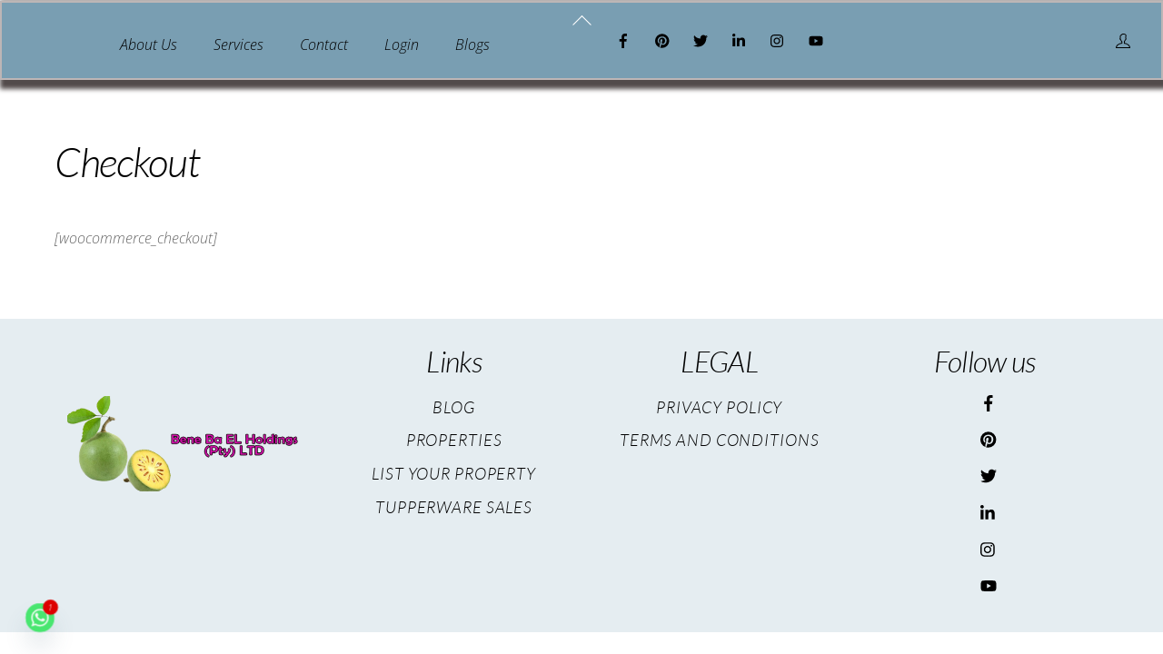

--- FILE ---
content_type: text/html; charset=utf-8
request_url: https://www.google.com/recaptcha/api2/aframe
body_size: 266
content:
<!DOCTYPE HTML><html><head><meta http-equiv="content-type" content="text/html; charset=UTF-8"></head><body><script nonce="_dM67PDRqd8mhuhEiG-ddQ">/** Anti-fraud and anti-abuse applications only. See google.com/recaptcha */ try{var clients={'sodar':'https://pagead2.googlesyndication.com/pagead/sodar?'};window.addEventListener("message",function(a){try{if(a.source===window.parent){var b=JSON.parse(a.data);var c=clients[b['id']];if(c){var d=document.createElement('img');d.src=c+b['params']+'&rc='+(localStorage.getItem("rc::a")?sessionStorage.getItem("rc::b"):"");window.document.body.appendChild(d);sessionStorage.setItem("rc::e",parseInt(sessionStorage.getItem("rc::e")||0)+1);localStorage.setItem("rc::h",'1769118045053');}}}catch(b){}});window.parent.postMessage("_grecaptcha_ready", "*");}catch(b){}</script></body></html>